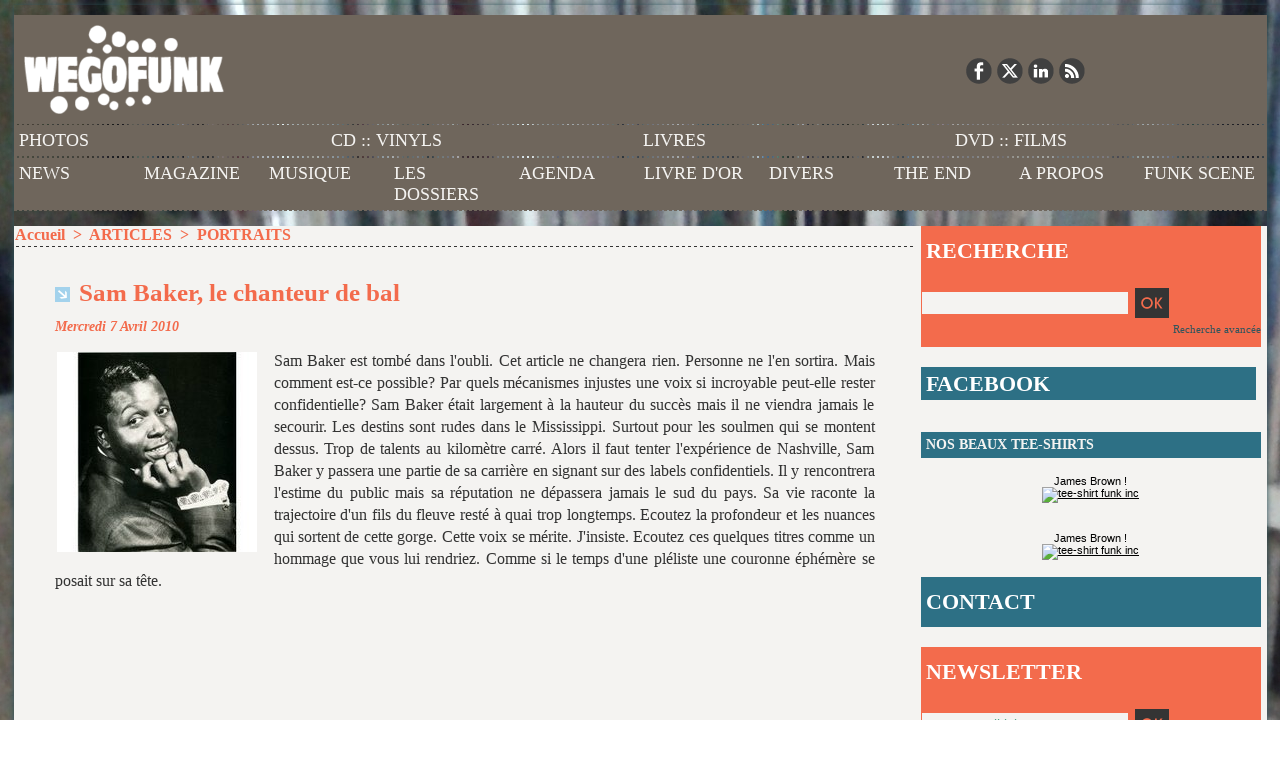

--- FILE ---
content_type: text/html; charset=UTF-8
request_url: https://www.wegofunk.com/Sam-Baker-le-chanteur-de-bal_a2453.html
body_size: 9317
content:
<!DOCTYPE html PUBLIC "-//W3C//DTD XHTML 1.0 Strict//EN" "http://www.w3.org/TR/xhtml1/DTD/xhtml1-strict.dtd">
<html xmlns="http://www.w3.org/1999/xhtml" xmlns:og="http://ogp.me/ns#" xmlns:fb="http://ogp.me/ns/fb#" xml:lang="fr" lang="fr">
<head>
<title>Sam Baker, le chanteur de bal</title>
 
<meta http-equiv="Content-Type" content="text/html; Charset=UTF-8" />
<meta name="author" lang="fr" content="Bozar" />
<meta name="keywords" content="disques vinyles, 45 tours,  le funk, la funk, du funk, la musique funk, la musique soul, soul t shirt, funky t shirt, magazine, webzine, underground, nouveautes, musicales, découvrir, bon son, musical, James Brown, Funk, Soul, Jazz, Groove, Stax, Motown, Prince, Sly Stone, Blaxploitation, vintage, oldies, Disco, Rare Groove, Concerts, Soiree, Funkadelic, Hip hop, Vidéo, Youtube, Maceo Parker, oncle ben, michael jackson, ecouter funk gratuit, radio funky, james brown, blog, collectionneur, meilleur, bonne, alice russel, numero group, sharon jones, lee fields, vinyl store, daptone, label independant, wax poetics, winehouse black, " />
<meta name="description" content="Sam Baker est tombé dans l'oubli. Cet article ne changera rien. Personne ne l'en sortira. Mais comment est-ce possible? Par quels mécanismes injustes une voix si incroyable peut-elle reste..." />

<meta name="geo.position" content="48.9151998;2.2780322" />
<meta property="og:url" content="https://www.wegofunk.com/Sam-Baker-le-chanteur-de-bal_a2453.html" />
<meta name="image" property="og:image" content="https://www.wegofunk.com/photo/art/default/1483927-1974287.jpg?v=1289441606" />
<meta property="og:type" content="article" />
<meta property="og:title" content="Sam Baker, le chanteur de bal" />
<meta property="og:description" content="Sam Baker est tombé dans l'oubli. Cet article ne changera rien. Personne ne l'en sortira. Mais comment est-ce possible? Par quels mécanismes injustes une voix si incroyable peut-elle rester confidentielle? Sam Baker était largement à la hauteur du succès mais il ne viendra jamais le secourir. Les..." />
<meta property="og:site_name" content="Funk, Soul, Jazz, Latin and Afrogrooves magazine -  Agenda, soirée, concert, interviews, chroniques, articles, vidéos, mix, dj" />
<meta property="twitter:card" content="summary_large_image" />
<meta property="twitter:image" content="https://www.wegofunk.com/photo/art/default/1483927-1974287.jpg?v=1289441606" />
<meta property="twitter:title" content="Sam Baker, le chanteur de bal" />
<meta property="twitter:description" content="Sam Baker est tombé dans l'oubli. Cet article ne changera rien. Personne ne l'en sortira. Mais comment est-ce possible? Par quels mécanismes injustes une voix si incroyable peut-elle reste..." />
<link rel="stylesheet" href="/var/style/style_1.css?v=1759326438" type="text/css" />
<link rel="stylesheet" href="/var/style/style.345703.css?v=1478264547" type="text/css" />
<link rel="stylesheet" href="/var/style/style.345707.css?v=1429731856" type="text/css" />
<link href="https://fonts.googleapis.com/css?family=Lobster+Two|Alfa+Slab+One|Abril+Fatface&display=swap" rel="stylesheet" type="text/css" />
<link rel="alternate" media="only screen and (max-width: 640px)" href="https://www.wegofunk.com/m/Sam-Baker-le-chanteur-de-bal_a2453.html" />
<link rel="canonical" href="https://www.wegofunk.com/Sam-Baker-le-chanteur-de-bal_a2453.html" />
<link rel="alternate" type="application/rss+xml" title="RSS" href="http://feeds2.feedburner.com/wegofunk" />
<link rel="icon" href="/favicon.ico?v=1128585835" type="image/x-icon" />
<link rel="shortcut icon" href="/favicon.ico?v=1128585835" type="image/x-icon" />
 
<!-- Google file -->
<meta name="verify-v1" content="vW/XvNByj0LpGUdoZqGr9ExuVgRo0/qVVmiW9WaV2n4=" />
 
<!-- Yahoo tags -->
<META name="y_key" content="2e02c3d447209e78">
 
<!-- Msn tags -->
<meta name="msvalidate.01" content="FCC2375A8415F688F03457BED6AC2919" />
<script src="/_public/js/jquery-1.8.3.min.js?v=1731587507" type="text/javascript"></script>
<script src="/_public/js/jquery-ui-1.10.3.custom.min.js?v=1731587507" type="text/javascript"></script>
<script src="/_public/js/jquery.tools-1.2.7.min.js?v=1731587507" type="text/javascript"></script>
<script src="/_public/js/form.js?v=1731587507" type="text/javascript"></script>
<script src="/_public/js/compress_facebook.js?v=1731587507" type="text/javascript"></script>
<script src="/_public/js/compress_fonctions.js?v=1731587507" type="text/javascript"></script>
<script type="text/javascript" src="//platform.linkedin.com/in.js"></script>
<script type="text/javascript">
/*<![CDATA[*//*---->*/
selected_page = ['article', ''];
selected_page = ['article', '1483927'];
var deploye65255260 = true;

function sfHover_65255260(id) {
	var func = 'hover';
	if ($('#css-responsive').length && parseInt($(window).width()) <= 800) { 
		func = 'click';
	}

	$('#' + id + ' li' + (func == 'click' ? ' > a' : '')).on(func, 
		function(e) { 
			var obj  = (func == 'click' ? $(this).parent('li') :  $(this));
			if (func == 'click') {
				$('#' + id + ' > li').each(function(index) { 
					if ($(this).attr('id') != obj.attr('id') && !$(this).find(obj).length) {
						$(this).find(' > ul:visible').each(function() { $(this).hide(); });
					}
				});
			}
			if(func == 'click' || e.type == 'mouseenter') { 
				if (obj.find('ul:first:hidden').length)	{
					sfHoverShow_65255260(obj); 
				} else if (func == 'click') {
					sfHoverHide_65255260(obj);
				}
				if (func == 'click' && obj.find('ul').length)	return false; 
			}
			else if (e.type == 'mouseleave') { sfHoverHide_65255260(obj); }
		}
	);
}
function sfHoverShow_65255260(obj) {
	obj.addClass('sfhover').css('z-index', 1000); obj.find('ul:first:hidden').each(function() { if ($(this).hasClass('lvl0')) $(this).fadeIn(500); else $(this).fadeIn(500); });
}
function sfHoverHide_65255260(obj) {
	obj.find('ul:visible').each(function() { if ($(this).hasClass('lvl0')) $(this).fadeOut(500); else $(this).fadeOut(500);});
}
var deploye6237373 = true;

function sfHover_6237373(id) {
	var func = 'hover';
	if ($('#css-responsive').length && parseInt($(window).width()) <= 800) { 
		func = 'click';
	}

	$('#' + id + ' li' + (func == 'click' ? ' > a' : '')).on(func, 
		function(e) { 
			var obj  = (func == 'click' ? $(this).parent('li') :  $(this));
			if (func == 'click') {
				$('#' + id + ' > li').each(function(index) { 
					if ($(this).attr('id') != obj.attr('id') && !$(this).find(obj).length) {
						$(this).find(' > ul:visible').each(function() { $(this).hide(); });
					}
				});
			}
			if(func == 'click' || e.type == 'mouseenter') { 
				if (obj.find('ul:first:hidden').length)	{
					sfHoverShow_6237373(obj); 
				} else if (func == 'click') {
					sfHoverHide_6237373(obj);
				}
				if (func == 'click' && obj.find('ul').length)	return false; 
			}
			else if (e.type == 'mouseleave') { sfHoverHide_6237373(obj); }
		}
	);
}
function sfHoverShow_6237373(obj) {
	obj.addClass('sfhover').css('z-index', 1000); obj.find('ul:first:hidden').each(function() { if ($(this).hasClass('lvl0')) $(this).fadeIn(500); else $(this).fadeIn(500); });
}
function sfHoverHide_6237373(obj) {
	obj.find('ul:visible').each(function() { if ($(this).hasClass('lvl0')) $(this).fadeOut(500); else $(this).fadeOut(500);});
}

 var GBRedirectionMode = 'IF_FOUND';
/*--*//*]]>*/

</script>
 
<!-- Perso tags -->
<META name="verify-v1" content="vW/XvNByj0LpGUdoZqGr9ExuVgRo0/qVVmiW9WaV2n4=" />
<META name="y_key" content="2e02c3d447209e78">
<meta name="alexaVerifyID" content="szyN2SwjY_ZAtGnshyBssbzaAR4" />
<meta name="google-site-verification" content="bXuJrZDRUUD9n-GRTfjKZEjPxVYwThQiYgGcICW3UhI" />

<style> 
body { 
cursor : pointer; 
} 
</style> 

<script>
  (function(i,s,o,g,r,a,m){i['GoogleAnalyticsObject']=r;i[r]=i[r]||function(){
  (i[r].q=i[r].q||[]).push(arguments)},i[r].l=1*new Date();a=s.createElement(o),
  m=s.getElementsByTagName(o)[0];a.async=1;a.src=g;m.parentNode.insertBefore(a,m)
  })(window,document,'script','//www.google-analytics.com/analytics.js','ga');

  ga('create', 'UA-788789-1', 'wegofunk.com');
  ga('send', 'pageview');

</script>


<style type="text/css">
.mod_345703 img, .mod_345703 embed, .mod_345703 table {
	 max-width: 810px;
}

.mod_345703 .mod_345703_pub {
	 min-width: 818px;
}

.mod_345703 .mod_345703_pub .cel1 {
	 padding: 0;
}

.mod_345703 .photo.left .mod_345703_pub, .mod_345703 .photo.right .mod_345703_pub {
	 min-width: 409px; margin: 15px 10px;
}

.mod_345703 .photo.left .mod_345703_pub {
	 margin-left: 0;
}

.mod_345703 .photo.right .mod_345703_pub {
	 margin-right: 0;
}

.mod_345703 .para_1974287 .photo {
	 position: relative;
}

.mod_345703 .para_1974288 .photo {
	 position: relative;
}

</style>

<!-- Google Analytics -->
<script>
  (function(i,s,o,g,r,a,m){i['GoogleAnalyticsObject']=r;i[r]=i[r]||function(){
  (i[r].q=i[r].q||[]).push(arguments)},i[r].l=1*new Date();a=s.createElement(o),
  m=s.getElementsByTagName(o)[0];a.async=1;a.src=g;m.parentNode.insertBefore(a,m)
  })(window,document,'script','//www.google-analytics.com/analytics.js','ga');

  ga('create', 'UA-788789-1', 'wegofunk.com');
  ga('send', 'pageview');

</script>

 
</head>

<body class="mep1 home">
<div id="main">
<table id="main_table_inner" cellspacing="0">
<tr>
<td class="z_col0_td_inner z_td_colonne" colspan="2">
<div id="z_col0">
	 <div class="z_col0_inner">
		 <div class="inner">
<!-- ********************************************** ZONE TITRE ********************************************** -->

<!-- espace 6819730 -->
<div id="mod_6819730" class="mod_6819730 wm-module fullbackground "><hr /></div>
<div id="ecart_after_6819730" class="ecart_col0" style="display:none"><hr /></div>
<table cellpadding="0" cellspacing="0" id="mod_4258256" class="mod_4258256 wm-module module-responsive  module-combo nb-modules-2" style="position:relative">
<tr>
<td class="celcombo1">
<!-- titre 4258257 -->
<div id="ecart_before_4258257" class="ecart_col0 " style="display:none"><hr /></div>
<div id="mod_4258257" class="mod_4258257 wm-module fullbackground "><div class="fullmod">
	 <div class="titre_image"><a href="https://www.wegofunk.com/"><img src="/photo/titre_4258257.png?v=1328472104" alt="Funk, Soul, Jazz, Latin and Afrogrooves magazine -  Agenda, soirée, concert, interviews, chroniques, articles, vidéos, mix, dj" title="Funk, Soul, Jazz, Latin and Afrogrooves magazine -  Agenda, soirée, concert, interviews, chroniques, articles, vidéos, mix, dj" class="image"/></a></div>
</div></div>
</td>
<td class="celcombo2">
<!-- services_web2 6796895 -->
<div id="ecart_before_6796895" class="ecart_col0 " style="display:none"><hr /></div>
<div id="mod_6796895" class="mod_6796895 wm-module fullbackground  services_web2">
		 <div class="cel1">
					 <div class="lien">
						 <a href="http://www.facebook.com/pages/WEGOFUNK/14773954703" style="height: 36px; line-height: 36px" target="_blank"><img src="/_images/services_web2/set7/facebook.png" alt="Facebook" title="Facebook" /></a>
					 </div>
					 <div class="lien">
						 <a href="http://twitter.com/wegofunk" style="height: 36px; line-height: 36px" target="_blank"><img src="/_images/services_web2/set7/twitter.png" alt="Twitter" title="Twitter" /></a>
					 </div>
					 <div class="lien">
						 <a href="http://www.linkedin.com/company/wegofunk-magazine" style="height: 36px; line-height: 36px" target="_blank"><img src="/_images/services_web2/set7/linkedin.png" alt="LinkedIn" title="LinkedIn" /></a>
					 </div>
					 <div class="lien">
						 <a href="http://www.wegofunk.com/xml/syndication.rss" style="height: 36px; line-height: 36px" target="_blank"><img src="/_images/services_web2/set7/rss.png" alt="Rss" title="Rss" /></a>
					 </div>
	 <div class="clear"></div>
		 </div>
</div>
</td>
</tr>
</table>
<div id="ecart_after_4258256" class="ecart_col0" style="display:none"><hr /></div>

<!-- menu_deployable 65255260 -->
<div id="ecart_before_65255260" class="ecart_col0 " style="display:none"><hr /></div>
<div id="mod_65255260" class="mod_65255260 module-menu_deployable wm-module fullbackground  colonne-a type-1 background-cell- " >
	 <div class="main_menu">
		 <ul id="menuliste_65255260">
			 <li data-link="galerie,all" class=" titre first" id="menuliste_65255260_1"><a href="/photos/" >PHOTOS</a></li>
			 <li data-link="rubrique,31205" class=" titre" id="menuliste_65255260_2"><a href="/CD-VINYLS_r13.html" >CD :: VINYLS</a></li>
			 <li data-link="rubrique,31208" class=" titre" id="menuliste_65255260_3"><a href="/LIVRES_r14.html" >LIVRES</a></li>
			 <li data-link="rubrique,31209" class=" titre last" id="menuliste_65255260_4"><a href="/DVD-FILMS_r15.html" >DVD :: FILMS</a></li>
		 </ul>
	 <div class="break" style="_height:auto;"></div>
	 </div>
	 <div class="clear"></div>
	 <script type="text/javascript">sfHover_65255260('menuliste_65255260')</script>
</div>
<div id="ecart_after_65255260" class="ecart_col0" style="display:none"><hr /></div>

<!-- menu_deployable 6237373 -->
<div id="ecart_before_6237373" class="ecart_col0 " style="display:none"><hr /></div>
<div id="mod_6237373" class="mod_6237373 module-menu_deployable wm-module fullbackground  colonne-a type-1 background-cell- " >
	 <div class="main_menu">
		 <ul id="menuliste_6237373">
			 <li data-link="rubrique,45802" class=" titre first" id="menuliste_6237373_1"><a href="/NEWS_r46.html" >NEWS</a></li>
			 <li data-link="rien," class=" titre element void" id="menuliste_6237373_2"><a href="#" >MAGAZINE</a>
			 	 <ul class="lvl0 ">
					 <li data-link="rubrique,29878" class=" stitre" ><a href="/ARTICLES_r5.html" ><span class="fake-margin" style="display:none">&nbsp;</span>ARTICLES</a></li>
					 <li data-link="rubrique,29879" class=" stitre" ><a href="/INTERVIEWS_r6.html" ><span class="fake-margin" style="display:none">&nbsp;</span>INTERVIEWS</a></li>
					 <li data-link="rubrique,29877" class=" stitre" ><a href="/CHRONIQUES_r4.html" ><span class="fake-margin" style="display:none">&nbsp;</span>CHRONIQUES</a></li>
					 <li data-link="galerie,all" class=" stitre slast" ><a href="/photos/" ><span class="fake-margin" style="display:none">&nbsp;</span>PHOTOS</a></li>
				 </ul>
			 </li>
			 <li data-link="rien," class=" titre element void" id="menuliste_6237373_3"><a href="#" >MUSIQUE</a>
			 	 <ul class="lvl0 ">
					 <li data-link="rubrique,308456" class=" stitre" ><a href="/LE-SON-DU-JOUR_r92.html" ><span class="fake-margin" style="display:none">&nbsp;</span>SON DU JOUR</a></li>
					 <li data-link="rubrique,35258" class=" stitre" ><a href="/PLAYLISTS-MIXES_r27.html" ><span class="fake-margin" style="display:none">&nbsp;</span>MIXES</a></li>
					 <li data-link="rubrique,110269" class=" stitre slast" ><a href="/GOODIES-VIDEO-MP3_r61.html" ><span class="fake-margin" style="display:none">&nbsp;</span>GOODIES</a></li>
				 </ul>
			 </li>
			 <li data-link="tags," class=" titre" id="menuliste_6237373_4"><a href="/tags/" >LES DOSSIERS</a></li>
			 <li data-link="agenda,all" class=" titre" id="menuliste_6237373_5"><a href="/agenda-soiree-concert-funk-soul/" >AGENDA</a></li>
			 <li data-link="article,4432604" class=" titre" id="menuliste_6237373_6"><a href="/Vous-aimez-et-soutenez-Wegofunk-Dites-le-nous-_a4120.html" >LIVRE D'OR</a></li>
			 <li data-link="rien," class=" titre element void" id="menuliste_6237373_7"><a href="#" >DIVERS</a>
			 	 <ul class="lvl0 ">
					 <li data-link="social," class=" stitre" ><a href="/social/" ><span class="fake-margin" style="display:none">&nbsp;</span>RESEAU SOCIAL</a></li>
					 <li data-link="forum,all" class=" stitre" ><a href="/forum/" ><span class="fake-margin" style="display:none">&nbsp;</span>FORUM</a></li>
					 <li data-link="video," class=" stitre" ><a href="/videos/" ><span class="fake-margin" style="display:none">&nbsp;</span>VIDEOS</a></li>
					 <li data-link="rubrique,202153" class=" stitre slast" ><a href="/LES-BLOGS_r84.html" ><span class="fake-margin" style="display:none">&nbsp;</span>BLOGS</a></li>
				 </ul>
			 </li>
			 <li data-link="rubrique,377309" class=" titre" id="menuliste_6237373_8"><a href="/THE-END_r103.html" >THE END</a></li>
			 <li data-link="article,4090962" class=" titre" id="menuliste_6237373_9"><a href="/Wegofunk-Team_a3944.html" >A PROPOS</a>
			 	 <ul class="lvl0 ">
					 <li class="stitre responsive" style="display:none"><a href="/Wegofunk-Team_a3944.html" ><span class="fake-margin" style="display:none">&nbsp;</span>A PROPOS</a></li>
					 <li data-link="rubrique,269627" class=" stitre" ><a href="/About_r91.html" ><span class="fake-margin" style="display:none">&nbsp;</span>Présentation</a></li>
					 <li data-link="rubrique,36199" class=" stitre" ><a href="/Les-news_r33.html" ><span class="fake-margin" style="display:none">&nbsp;</span>Notre actualité</a></li>
					 <li data-link="rubrique,181205" class=" stitre" ><a href="/1967-2007-40-ans-de-Funk_r78.html" ><span class="fake-margin" style="display:none">&nbsp;</span>1967-2007 : 40 ans de Funk</a></li>
					 <li data-link="rubrique,31986" class=" stitre" ><a href="/SHOP_r24.html" ><span class="fake-margin" style="display:none">&nbsp;</span>Boutique</a></li>
					 <li data-link="rubrique,32920" class=" stitre" ><a href="/ARCHIVES_r26.html" ><span class="fake-margin" style="display:none">&nbsp;</span>Archives</a></li>
					 <li data-link="article,4206509" class=" stitre slast" ><a href="/Publicite-et-partenariat_a4046.html" ><span class="fake-margin" style="display:none">&nbsp;</span>Partenariats</a></li>
				 </ul>
			 </li>
			 <li data-link="rubrique,41794" class=" titre last" id="menuliste_6237373_10"><a href="/Groupes-Artistes_r39.html" >FUNK SCENE</a></li>
		 </ul>
	 <div class="break" style="_height:auto;"></div>
	 </div>
	 <div class="clear"></div>
	 <script type="text/javascript">sfHover_6237373('menuliste_6237373')</script>
</div>
<div id="ecart_after_6237373" class="ecart_col0" style="display:none"><hr /></div>

<!-- espace 4685962 -->
<div id="ecart_before_4685962" class="ecart_col0 " style="display:none"><hr /></div>
<div id="mod_4685962" class="mod_4685962 wm-module fullbackground "><hr /></div>
<!-- ********************************************** FIN ZONE TITRE ****************************************** -->
		 </div>
	 </div>
</div>
</td>
</tr>

<tr class="tr_median">
<td class="z_col1_td_inner z_td_colonne main-colonne">
<!-- ********************************************** COLONNE 1 ********************************************** -->
<div id="z_col1" class="z_colonne">
	 <div class="z_col1_inner z_col_median">
		 <div class="inner">
<div id="breads" class="breadcrump breadcrumbs">
	 <a href="https://www.wegofunk.com/">Accueil</a>
	 <span class="sepbread">&nbsp;&gt;&nbsp;</span>
	 <a href="/ARTICLES_r5.html">ARTICLES</a>
	 <span class="sepbread">&nbsp;&gt;&nbsp;</span>
	 <a href="/PORTRAITS_r72.html">PORTRAITS</a>
	 <div class="clear separate"><hr /></div>
</div>
<div id="mod_345703" class="mod_345703 wm-module fullbackground  page2_article article-2453">
	 <div class="cel1">
		 <div class="titre">
			 <h1 class="access">
				 <img class="image middle nomargin" src="https://www.wegofunk.com/_images/preset/puces/arrow57.png?v=1732287502" alt=""  /> 
				 Sam Baker, le chanteur de bal
			 </h1>
		 </div>
		 <div id="date" class="date">
			 <div class="access">Mercredi 7 Avril 2010</div>
		 </div>
	 <div class="entry-content instapaper_body">
		 <br id="sep_para_1" class="sep_para access"/>
		 <div id="para_1" class="para_1974287 resize" style="">
			 <div class="photo shadow left">
				 <img class=""  src="https://www.wegofunk.com/photo/art/default/1483927-1974287.jpg?v=1289441606" alt="Sam Baker, le chanteur de bal" title="Sam Baker, le chanteur de bal"  />
			 </div>
			 <div class="texte">
				 <div class="access firstletter">
					 Sam Baker est tombé dans l'oubli. Cet article ne changera rien. Personne ne l'en sortira. Mais comment est-ce possible? Par quels mécanismes injustes une voix si incroyable peut-elle rester confidentielle? Sam Baker était largement à la hauteur du succès mais il ne viendra jamais le secourir. Les destins sont rudes dans le Mississippi. Surtout pour les soulmen qui se montent dessus. Trop de talents au kilomètre carré. Alors il faut tenter l'expérience de Nashville, Sam Baker y passera une partie de sa carrière en signant sur des labels confidentiels. Il y rencontrera l'estime du public mais sa réputation ne dépassera jamais le sud du pays. Sa vie raconte la trajectoire d'un fils du fleuve resté à quai trop longtemps. Ecoutez la profondeur et les nuances qui sortent de cette gorge. Cette voix se mérite. J'insiste. Ecoutez ces quelques titres comme un hommage que vous lui rendriez. Comme si le temps d'une pléliste une couronne éphémère se posait sur sa tête.
				 </div>
			 </div>
			 <div class="clear"></div>
		 </div>
		 <br id="sep_para_2" class="sep_para access"/>
		 <div id="para_2" class="para_1974288 resize" style="">
			 <div class="texte">
				 <div class="access firstletter">
					 <div style="width:300px;"><object width="300" height="340"><param name="movie" value="http://media.imeem.com/pl/Cu5PtLP5T5/aus=false/"></param><param name="wmode" value="transparent"></param><embed src="http://media.imeem.com/pl/Cu5PtLP5T5/aus=false/" type="application/x-shockwave-flash" width="300" height="340" wmode="transparent"></embed></object><div style="background-color:#E6E6E6;padding:1px;"><div style="float:left;padding:4px 4px 0 0;"><a href="http://www.imeem.com/"><img src="http://www.imeem.com/embedsearch/E6E6E6/" border="0"  /></a></div><form method="post" action="http://www.imeem.com/embedsearch/" style="margin:0;padding:0;"><input type="text" name="EmbedSearchBox" /><input type="submit" value="Search" style="font-size:12px;" /><div style="padding-top:3px;"><a href="http://www.imeem.com/ads/banneradclick.ashx?ep=0&ek=Cu5PtLP5T5" rel="nofollow"><img src="http://www.imeem.com/ads/bannerad/152/10/" border="0" /></a><a href="http://www.imeem.com/ads/banneradclick.ashx?ep=1&ek=Cu5PtLP5T5" rel="nofollow"><img src="http://www.imeem.com/ads/bannerad/153/10/" border="0" /></a><a href="http://www.imeem.com/ads/banneradclick.ashx?ep=2&ek=Cu5PtLP5T5" rel="nofollow"><img src="http://www.imeem.com/ads/bannerad/154/10/" border="0" /></a><a href="http://www.imeem.com/ads/banneradclick.ashx?ep=3&ek=Cu5PtLP5T5" rel="nofollow" ><img src="http://www.imeem.com/ads/bannerad/155/10/Cu5PtLP5T5/" border="0" /></a></div></form></div></div><br/><a href="http://www.imeem.com/people/mk7bdws/playlist/C-HtZ5B1/sam-baker-music-playlist/">SAM BAKER</a>
				 </div>
			 </div>
			 <div class="clear"></div>
		 </div>
	 </div>
		 <br class="texte clear" />
		 <div class="real-auteur auteur">
			 <div class="access">Bozar</div>
		 </div>
 
		 <br />
		 <!-- page2_commentaire -->
		 <a id="comments"></a>
		 <div id="mod_345707" class="param_commentaire view_comment mod_345707 wm-module fullbackground ">
			 <div class="cel1">
				 <div class="infos">
					 <a href="/Sam-Baker-le-chanteur-de-bal_a2453.html?com#comments">Ajouter un commentaire</a>
				 </div>
				 <div class="clear separate"><hr /></div>
		 </div>
		 </div>
 
	 </div>
</div>
<div id="ecart_after_345703" class="ecart_col1" style="display:none"><hr /></div>

<!-- espace 4258654 -->
<div id="ecart_before_4258654" class="ecart_col1 responsive" style="display:none"><hr /></div>
<div id="mod_4258654" class="mod_4258654 wm-module fullbackground "><hr /></div>
<div class="ecart_col1" style="display:none"><hr /></div>
		 </div>
	 </div>
</div>
<!-- ********************************************** FIN COLONNE 1 ****************************************** -->
</td>
<td class="z_col2_td_inner z_td_colonne">
<!-- ********************************************** COLONNE 2 ********************************************** -->
<div id="z_col2" class="z_colonne">
	 <div class="z_col2_inner z_col_median">
		 <div class="inner">

<!-- recherche 345831 -->
<div id="mod_345831" class="mod_345831 wm-module fullbackground  recherche type-1">
	 <form id="form_345831" action="/search/" method="get" enctype="application/x-www-form-urlencoded" >
	 <div class="entete retrait_entete_left"><div class="fullmod">
		 <span>RECHERCHE</span>
	 </div></div>
		 <div class="cel1">
			 			 <span><span class="cel">
<input type="text" style="width:200px" id="keyword_345831" name="keyword" value="" class="button"   />			 </span><span class="cel">
<input type="image" src="/_images/icones/ok_10.png?v=1731587505" alt="OK" title="OK" />
			 </span></span>
			 <div class="avance" style="margin-top:5px">
				 <a href="/search/?avance=1">Recherche avancée</a>
			 </div>
		 </div>
	 </form>
</div>
<div id="ecart_after_345831" class="ecart_col2"><hr /></div>

<!-- espace 6825795 -->
<div id="ecart_before_6825795" class="ecart_col2 responsive" style="display:none"><hr /></div>
<div id="mod_6825795" class="mod_6825795 wm-module fullbackground "><hr /></div>
<div id="ecart_after_6825795" class="ecart_col2"><hr /></div>

<!-- likebox 4593935 -->
<div id="mod_4593935" class="mod_4593935 wm-module fullbackground  module-likebox">
	 <div class="entete retrait_entete_left"><div class="fullmod">
		 <span>FACEBOOK</span>
	 </div></div>
	 <div class="cel1">
		 <div class="fb-container" style="width:333px">
			 <div class="fb-page" 
        data-href="http://www.facebook.com/pages/WEGOFUNK/14773954703" 
        data-width="500" 
        data-hide-cover="true"
        data-show-posts="false"
        data-show-facepile="false"
        data-height="">
        </div>
		 </div>
	 </div>
</div>
<div id="ecart_after_4593935" class="ecart_col2"><hr /></div>

<!-- espace 6793382 -->
<div id="ecart_before_6793382" class="ecart_col2 responsive" style="display:none"><hr /></div>
<div id="mod_6793382" class="mod_6793382 wm-module fullbackground "><hr /></div>
<div id="ecart_after_6793382" class="ecart_col2"><hr /></div>

<!-- lien_perso 4518592 -->
<div id="ecart_before_4518592" class="ecart_col2 responsive" style="display:none"><hr /></div>
<div id="mod_4518592" class="mod_4518592 wm-module fullbackground  module-lien_perso">
	 <div class="texte">
		 <a href="http://wegofunk.spreadshirt.fr/" target="_blank"> NOS BEAUX TEE-SHIRTS</a>
	 </div>
</div>
<div id="ecart_after_4518592" class="ecart_col2"><hr /></div>

<!-- html 6819722 -->
<div id="ecart_before_6819722" class="ecart_col2 responsive" style="display:none"><hr /></div>
	 <table width="250" border="0" align="center" cellpadding="10" >
  
  <tr>
    <td>

<center>

<center>James Brown !<br>
<a href="http://wegofunk.spreadshirt.fr/james-brown-saved-my-live-A20257598/customize/color/5" target="_blank" ><img src="http://image.spreadshirt.net/image-server/image/product/26441317/view/1/type/png/width/280/height/280" alt="tee-shirt funk inc" /></a></center>


</center>
  </tr>
</table>
<div id="ecart_after_6819722" class="ecart_col2"><hr /></div>

<!-- html 15941698 -->
<div id="ecart_before_15941698" class="ecart_col2 responsive" style="display:none"><hr /></div>
	 <table width="250" border="0" align="center" cellpadding="10" >
  
  <tr>
    <td>

<center>

<center>James Brown !<br>
<a href="http://wegofunk.spreadshirt.fr/james-brown-saved-my-live-A20257598/customize/color/5" target="_blank" ><img src="http://image.spreadshirt.net/image-server/image/product/26441317/view/1/type/png/width/280/height/280" alt="tee-shirt funk inc" /></a></center>


</center>
  </tr>
</table>
<div id="ecart_after_15941698" class="ecart_col2"><hr /></div>

<!-- lien_perso 5593235 -->
<div id="ecart_before_5593235" class="ecart_col2 responsive" style="display:none"><hr /></div>
<div id="mod_5593235" class="mod_5593235 wm-module fullbackground  module-lien_perso">
	 <div class="texte">
		 <a href="/forms/Contact_f2.html" > CONTACT</a>
	 </div>
</div>
<div id="ecart_after_5593235" class="ecart_col2"><hr /></div>

<!-- espace 6793383 -->
<div id="ecart_before_6793383" class="ecart_col2 responsive" style="display:none"><hr /></div>
<div id="mod_6793383" class="mod_6793383 wm-module fullbackground "><hr /></div>
<div id="ecart_after_6793383" class="ecart_col2"><hr /></div>

<!-- newsletter 418110 -->
<div id="ecart_before_418110" class="ecart_col2 responsive" style="display:none"><hr /></div>
<div id="mod_418110" class="mod_418110 wm-module fullbackground  module-newsletter">
	 <div class="entete retrait_entete_left"><div class="fullmod">
		 <span>NEWSLETTER</span>
	 </div></div>
	 <form action="/newsletter/" method="post" id="form_newsletter_418110">
		 <div class="cel1 nowrap">
			 <input type="hidden" name="subaction" value="add" />
<input type="hidden" name="html_texte" value="html" />
			 <div class="inputs">
				 <span>
					<input type="text" style="width:200px" class="button hiddeninput" id="email_418110_safe" name="email_safe" onfocus="$(this).hide(); $('#email_418110').show(); $('#email_418110').focus()"  value="votre e-mail ici" />
<input type="text" style="display:none;width:200px" id="email_418110" class="button realinput" name="email" onblur="if (this.value == '') {$(this).hide(); $('#email_418110_safe').show();}"  value="" />
				</span>
				<span>
<input type="image" src="/_images/icones/ok_10.png?v=1731587505" alt="OK" title="OK" />				</span>
			 </div>
		 </div>
	 </form>
<script type='text/javascript'>make_print_object("418110", "6192", "form_newsletter_418110");
</script>
</div>
<div id="ecart_after_418110" class="ecart_col2"><hr /></div>

<!-- espace 6793385 -->
<div id="ecart_before_6793385" class="ecart_col2 responsive" style="display:none"><hr /></div>
<div id="mod_6793385" class="mod_6793385 wm-module fullbackground "><hr /></div>
<div id="ecart_after_6793385" class="ecart_col2"><hr /></div>

<!-- lien_perso 4898884 -->
<div id="ecart_before_4898884" class="ecart_col2 responsive" style="display:none"><hr /></div>
<div id="mod_4898884" class="mod_4898884 wm-module fullbackground  module-lien_perso">
	 <div class="texte">
		 <a href="/Wegofunk-Team_a3944.html" > L'EQUIPE</a>
	 </div>
</div>
<div id="ecart_after_4898884" class="ecart_col2"><hr /></div>

<!-- lien_perso 4625036 -->
<div id="ecart_before_4625036" class="ecart_col2 responsive" style="display:none"><hr /></div>
<div id="mod_4625036" class="mod_4625036 wm-module fullbackground  module-lien_perso">
	 <div class="texte">
		 <a href="/sitemap/" > PLAN DU SITE</a>
	 </div>
</div>
<div id="ecart_after_4625036" class="ecart_col2"><hr /></div>

<!-- espace 713412 -->
<div id="ecart_before_713412" class="ecart_col2 responsive" style="display:none"><hr /></div>
<div id="mod_713412" class="mod_713412 wm-module fullbackground "><hr /></div>
<div id="ecart_after_713412" class="ecart_col2"><hr /></div>

<!-- lien_perso 4998741 -->
<div id="ecart_before_4998741" class="ecart_col2 responsive" style="display:none"><hr /></div>
<div id="mod_4998741" class="mod_4998741 wm-module fullbackground  module-lien_perso">
	 <div class="texte">
		 <a href="/Publicite-et-partenariat_a4046.html" > PUBLICITE</a>
	 </div>
</div>
<div id="ecart_after_4998741" class="ecart_col2"><hr /></div>

<!-- lien_perso 4242492 -->
<div id="ecart_before_4242492" class="ecart_col2 responsive" style="display:none"><hr /></div>
<div id="mod_4242492" class="mod_4242492 wm-module fullbackground  module-lien_perso">
	 <div class="texte">
		 <a href="/submit/" > PROPOSEZ VOS NEWS</a>
	 </div>
</div>
<div id="ecart_after_4242492" class="ecart_col2"><hr /></div>

<!-- lien_perso 4242491 -->
<div id="ecart_before_4242491" class="ecart_col2 responsive" style="display:none"><hr /></div>
<div id="mod_4242491" class="mod_4242491 wm-module fullbackground  module-lien_perso">
	 <div class="texte">
		 <a href="http://www.wegofunk.com/photos/submit/4528/" target="_blank"> PROPOSEZ VOS PHOTOS</a>
	 </div>
</div>
		 </div>
	 </div>
</div>
<!-- ********************************************** FIN COLONNE 2 ****************************************** -->
</td>
</tr>

<tr>
<td class="z_col100_td_inner z_td_colonne" colspan="2">
<!-- ********************************************** ZONE OURS ********************************************** -->
<div id="z_col100" class="z_colonne">
	 <div class="z_col100_inner">
		 <div class="inner">

<!-- ours 6819747 -->
<div id="mod_6819747" class="mod_6819747 wm-module fullbackground  module-ours"><div class="fullmod">
	 <div class="legal">
		 Copyright 2000-2014. Tous droits réservés. <br />		 <br />
		 Vous ne pouvez pas utilisez le contenu de ce site sans notre accord.
	 </div>
	 <div class="bouton">
		 <a href="/admin/">Accès membres</a>
		 <span> | </span>
		 <a href="/sitemap/">Plan du site</a>
		 <span> | </span>
		 <img src="/_images/icones/rssmini.gif" alt="RSS" class="image" /> <a href="/feeds/">Syndication</a>
		 <span> | </span>
		 <a href="/tags/">Tags</a>
		 <span> | </span>
		 <a href="http://www.wmaker.net/" target="_blank" title="Créer son site web avec WMaker.net">Powered by WM</a>
	</div>
</div></div>
<div id="ecart_after_6819747" class="ecart_col100" style="display:none"><hr /></div>

<!-- espace 59052275 -->
<div id="ecart_before_59052275" class="ecart_col100 responsive" style="display:none"><hr /></div>
<div id="mod_59052275" class="mod_59052275 wm-module fullbackground "><hr /></div>
<div id="ecart_after_59052275" class="ecart_col100" style="display:none"><hr /></div>

<!-- tag 65789583 -->
<div id="ecart_before_65789583" class="ecart_col100 responsive" style="display:none"><hr /></div>
<div id="mod_65789583" class="mod_65789583 wm-module fullbackground module-responsive  module-tag">
	 <div class="cel1"><div class="fullmod">
		 <div class="tag">
			 <a href="/tags/Afrobeat/" style="font-size: 1.24175824176em !important;" class="tag">Afrobeat</a>
			 <a href="/tags/Alice+Russell/" style="font-size: 1.43956043956em !important;" class="tag">Alice Russell</a>
			 <a href="/tags/Bamboos+%28The%29/" style="font-size: 1.28571428571em !important;" class="tag">Bamboos (The)</a>
			 <a href="/tags/BBE/" style="font-size: 1.3956043956em !important;" class="tag">BBE</a>
			 <a href="/tags/Blaxploitation/" style="font-size: 1.35164835165em !important;" class="tag">Blaxploitation</a>
			 <a href="/tags/Breakestra/" style="font-size: 1.41758241758em !important;" class="tag">Breakestra</a>
			 <a href="/tags/Budos+Band+%28The%29/" style="font-size: 1.37362637363em !important;" class="tag">Budos Band (The)</a>
			 <a href="/tags/Charles+Bradley/" style="font-size: 1.24175824176em !important;" class="tag">Charles Bradley</a>
			 <a href="/tags/Dap-Kings+%28The%29/" style="font-size: 1.94505494505em !important;" class="tag">Dap-Kings (The)</a>
			 <a href="/tags/Daptone+Records/" style="font-size: 2.14285714286em !important;" class="tag">Daptone Records</a>
			 <a href="/tags/Funkadelic/" style="font-size: 1.32967032967em !important;" class="tag">Funkadelic</a>
			 <a href="/tags/Gil+Scott-Heron/" style="font-size: 1.30769230769em !important;" class="tag">Gil Scott-Heron</a>
			 <a href="/tags/James+Brown/" style="font-size: 3em !important;" class="tag">James Brown</a>
			 <a href="/tags/Lee+Fields/" style="font-size: 1.43956043956em !important;" class="tag">Lee Fields</a>
			 <a href="/tags/New+Mastersounds+%28The%29/" style="font-size: 1.24175824176em !important;" class="tag">New Mastersounds (The)</a>
			 <a href="/tags/Now+Again/" style="font-size: 1.28571428571em !important;" class="tag">Now Again</a>
			 <a href="/tags/Numero+Group/" style="font-size: 1.43956043956em !important;" class="tag">Numero Group</a>
			 <a href="/tags/Quantic/" style="font-size: 1.61538461538em !important;" class="tag">Quantic</a>
			 <a href="/tags/Sharon+Jones/" style="font-size: 1.68131868132em !important;" class="tag">Sharon Jones</a>
			 <a href="/tags/Shawn+Lee/" style="font-size: 1.30769230769em !important;" class="tag">Shawn Lee</a>
			 <a href="/tags/Soundway/" style="font-size: 1.26373626374em !important;" class="tag">Soundway</a>
			 <a href="/tags/Stax/" style="font-size: 1.32967032967em !important;" class="tag">Stax</a>
			 <a href="/tags/Stevie+Wonder/" style="font-size: 1.35164835165em !important;" class="tag">Stevie Wonder</a>
			 <a href="/tags/Stones+Throw/" style="font-size: 1.32967032967em !important;" class="tag">Stones Throw</a>
			 <a href="/tags/Strut+Records/" style="font-size: 1.35164835165em !important;" class="tag">Strut Records</a>
			 <a href="/tags/Tom+Brenneck/" style="font-size: 1.24175824176em !important;" class="tag">Tom Brenneck</a>
			 <a href="/tags/Tru+Thoughts/" style="font-size: 1.63736263736em !important;" class="tag">Tru Thoughts</a>
			 <a href="/tags/Truth+%26+Soul/" style="font-size: 1.24175824176em !important;" class="tag">Truth &amp; Soul</a>
			 <a href="/tags/Ubiquity/" style="font-size: 1.79120879121em !important;" class="tag">Ubiquity</a>
			 <a href="/tags/Wax+Poetics/" style="font-size: 1.32967032967em !important;" class="tag">Wax Poetics</a>
		 </div>
	 </div></div>
</div>
<div id="ecart_after_65789583" class="ecart_col100" style="display:none"><hr /></div>

<!-- share 65789585 -->
<div id="ecart_before_65789585" class="ecart_col100 responsive" style="display:none"><hr /></div>
<div id="mod_65789585" class="mod_65789585 wm-module fullbackground  module-share">
		 <div class="cel1">
<iframe class="share" allowtransparency="true" frameborder="0" scrolling="no" src="//platform.twitter.com/widgets/tweet_button.html?url=http%3A%2F%2Fxfru.it%2FGk1mnx&amp;counturl=https%3A%2F%2Fwww.wegofunk.com&amp;text=Funk%2C%20Soul%2C%20Jazz%2C%20Latin%20and%20Afrogrooves%20magazine%20-%20%20Agenda%2C%20soir%C3%A9e%2C%20concert%2C%20interviews%2C%20chroniques%2C%20articles%2C%20vid%C3%A9os%2C%20mix%2C%20dj&amp;count=horizontal"></iframe>
<iframe class="share" src="//www.facebook.com/plugins/like.php?href=https%3A%2F%2Fwww.wegofunk.com&amp;layout=button_count&amp;show_faces=false&amp;width=100&amp;action=like&amp;colorscheme=light" scrolling="no" frameborder="0" allowTransparency="true" ></iframe>
<div class="share" style="width: auto">
<script type="IN/Share" data-url="https://www.wegofunk.com" data-counter="right"></script>
</div>
<div class="clear"></div>
		 </div>
</div>
		 </div>
	 </div>
</div>
<!-- ********************************************** FIN ZONE OURS ****************************************** -->
</td>
</tr>
</table>

</div>
<script type="text/javascript">
/*<![CDATA[*//*---->*/

$(function() {
    var ok_search = false;
    var search = document.location.pathname.replace(/^(.*)\/search\/([^\/]+)\/?(.*)$/, '$2');
    if (search != '' && search != document.location.pathname)	{ 
        ok_search = true;
    } else {
        search = document.location.search.replace(/^\?(.*)&?keyword=([^&]*)&?(.*)/, '$2');
        if (search != '' && search != document.location.search)	{
            ok_search = true;
        }
    }
    if (ok_search) {
        $('#icon-search-345831').trigger('click');
        $('#keyword_safe_345831').hide(); 
        $('#keyword_345831').val(decodeURIComponent(search).replace('+', ' ')).show();
    }
});
facebook_load('fr');

/*--*//*]]>*/
</script>
</body>

</html>
